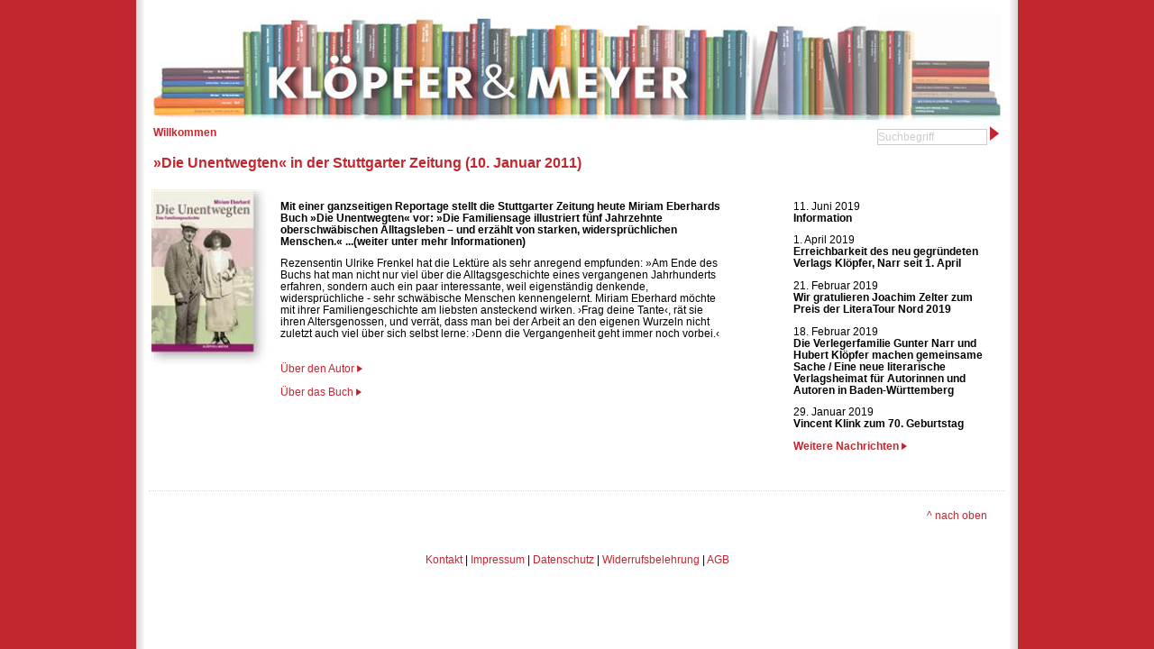

--- FILE ---
content_type: text/html; Charset=utf-8
request_url: https://www.kloepfer-meyer.de/News/198/Die-Unentwegten-in-der-Stuttgarter-Zeitung.html
body_size: 7869
content:
<!DOCTYPE HTML PUBLIC "-//W3C//DTD HTML 4.01 Transitional//EN" "http://www.w3.org/TR/html4/loose.dtd">
<HTML lang="de">
<head>
	<title>»Die Unentwegten« in der Stuttgarter Zeitung (10. Januar 2011)</title>
	<meta name="copyright" content="Kloepfer &amp; Meyer, 2016">
<meta name="author" content="Kl&ouml;pfer &amp; Meyer, 2016">
<meta name="robots" content="index, follow">
<meta name="content-language" content="de">

	<meta name="description" Content="Aktuelles aus dem Klöpfer & Meyer Verlag">
	<meta http-equiv="Content-type" Content="text/html; charset=UTF-8">
	<meta name="verify-v1" Content="5LW/NASfui30gSw9VQZTS3gUbwE15vtMnv7NI+1iGsE=">
	<link href="https://www.kloepfer-meyer.de/Global/Styles/Struktur.css" type="text/css" rel="stylesheet" media="screen,projection">
	<LINK href="https://www.kloepfer-meyer.de/Global/Styles/UserStyles.css" type="text/css" rel="stylesheet" media="all">
	<LINK href="https://www.kloepfer-meyer.de/Global/Styles/print.css" type="text/css" rel="stylesheet" media="print">

    <script language="javascript" type="text/javascript" src="https://www.kloepfer-meyer.de/Global/js/jquery.min.js"></script>

    <script src="/global/js/jquery-ui-1.8.23.custom.min.js" type="text/javascript"></script>
    <LINK href="/global/styles/jquery-ui-1.8.23.custom.css" type="text/css" rel="stylesheet" media="all">

	<LINK href="https://www.kloepfer-meyer.de/Global/Styles/jquery.fancybox-1.3.4.css" type="text/css" rel="stylesheet" media="all">
    <script src="https://www.kloepfer-meyer.de/Global/js/jquery.fancybox-1.3.4.pack.js" type="text/javascript"></script>

    <link href="https://www.kloepfer-meyer.de/Global/Styles/dropdown/dropdown.css" media="screen" rel="stylesheet" type="text/css">
    <link href="https://www.kloepfer-meyer.de/Global/Styles/dropdown/themes/default/default.css" media="screen" rel="stylesheet" type="text/css">
	<link rel="alternate" title="Klöpfer&amp;Meyer - Nachrichten | RSS" href="http://www.kloepfer-meyer.de/rss.asp" TYPE="application/rss+xml">
	<SCRIPT language="Javascript" type="text/javascript">
		function wopen(url, width, height) 	{
		 FensterGross = window.open(url, "Fenster","top=10,left=10,width=" + width + ",height=" + height + ",status=no,resizable=no,scrollbars=no");
		 FensterGross.focus();}	
		function wopen2(url, width, height) 	{
		 FensterGross = window.open(url, "Fenster","top=10,left=10,width=" + width + ",height=" + height + ",status=no,resizable=yes,scrollbars=no");
		 FensterGross.focus();}

		function toggleMenue() {
		    if (document.getElementById('navmob').style.display == 'block') { 
		        document.getElementById('navmob').style.display='none'; }
		    else {
		        document.getElementById('navmob').style.display='block';
            }

		}

	</SCRIPT>
    <script type="text/javascript" src="https://www.kloepfer-meyer.de/Global/js/audio-player.js"></script>  
    <script type="text/javascript">AudioPlayer.setup("https://www.kloepfer-meyer.de/player.swf", { width: 250 });</script>  

    <meta name="viewport" content="width=device-width, initial-scale=1.0, user-scalable=yes">
</head>
<body><a name="top" />

	<div id="MenueTop"><a href="/">
		<img id="LogoNormal" src="/global/images/Head.jpg" alt="Logo Kl&ouml;pfer&amp;Meyer-Verlag">
		<img id="LogoMobil" src="/global/images/Logo_mob.png" alt="Logo Kl&ouml;pfer&amp;Meyer-Verlag"></a>
        <div id="MenuMobil" style="margin: 5px; float: right; text-align: left;"><img src="/global/images/btn_menu.png" alt="Menue" title="Menue" onclick="toggleMenue();"></div><br style="clear: both;" />
        <div class="HideDesk" style="background-color: #dddddd;">
            <nav id="navmob">
                <ul><li><a aria-haspopup="true"  href="https://www.kloepfer-meyer.de/Willkommen.html" onclick="" aria-haspopup="true">Willkommen</a>
<ul>
<li><a href="https://www.kloepfer-meyer.de/Ueber_den_Verlag.html" onclick="">Über den Verlag</a></ul>
</ul>             
            </nav>
        </div>
        <div class="HideMob"><ul id="nav" class="dropdown dropdown-horizontal">
<LI class="dir">
<div class="Menue_Top"><a class="A_menue_Top" href="https://www.kloepfer-meyer.de/Willkommen.html">Willkommen</a></div>
<UL>
<li><a href="https://www.kloepfer-meyer.de/Ueber_den_Verlag.html">Über den Verlag</a>
</LI>
</ul>
</LI>
</ul>
</div>
		<div class="HideMob" style="float: right;position: relative; padding-top: 5px;">
			<FORM action="/default.asp?Funktion=SUCHE" method=POST id=SuchFormular name=SuchFormular style="padding: 0px; margin: 0px;width: auto;">
			<INPUT Type="TEXT" CLASS=Eingabefeld_Suche id=Keyword name=Keyword value="Suchbegriff" onfocus="this.value='';">
			<INPUT Type="SUBMIT" CLASS=Submit_Suche value="" id=Suche name=Suche>
			</FORM>
		</div>
	</div>
    <div id="Headline"><H1>»Die Unentwegten« in der Stuttgarter Zeitung (10. Januar 2011) </H1></div>
<div id="Main">
	<div id="Content">

    <div  style="float: left; margin-bottom: 10px;margin-right : 10px;" />
        <img src="/global/images/cms/Prev_COV_Eberhard_Untentwegten.JPG" style="height: 200px;"/><br /><br />
        
    </div>
<p><b>Mit einer ganzseitigen Reportage stellt die Stuttgarter Zeitung heute Miriam Eberhards Buch »Die Unentwegten« vor: »Die Familiensage illustriert fünf Jahrzehnte oberschwäbischen Alltagsleben – und erzählt von starken, widersprüchlichen Menschen.« ...(weiter unter mehr Informationen)</b></p>
<DIV style="MARGIN: 0cm 0cm 0pt" class=MsoNormal>Rezensentin Ulrike Frenkel hat die Lektüre als sehr anregend empfunden: »Am Ende des Buchs hat man nicht nur viel über die Alltagsgeschichte eines vergangenen Jahrhunderts erfahren, sondern auch ein paar interessante, weil eigenständig denkende, widersprüchliche - sehr schwäbische Menschen kennengelernt. Miriam Eberhard möchte mit ihrer Familiengeschichte am liebsten ansteckend wirken. ›Frag deine Tante‹, rät sie ihren Altersgenossen, und verrät, dass man bei der Arbeit an den eigenen Wurzeln nicht zuletzt auch viel über sich selbst lerne: ›Denn die Vergangenheit geht immer noch vorbei.‹<?xml:namespace prefix = o ns = "urn:schemas-microsoft-com:office:office" /><o:p></o:p></DIV><br><br>
<a href="https://www.kloepfer-meyer.de/Autoren/86/Eberhard_Miriam.html">&Uuml;ber den Autor</a>&nbsp;<IMG SRC="https://www.kloepfer-meyer.de/Global/Images/Arrow_Klein.gif" alt=""><br><br>
<a href="https://www.kloepfer-meyer.de/Buecher/143/Die-Unentwegten.html">&Uuml;ber das Buch</a>&nbsp;<IMG SRC="https://www.kloepfer-meyer.de/Global/Images/Arrow_Klein.gif" alt="">
 

    </div>
	<div id="Marginalie">
        <p>11. Juni 2019<br><b>Information</b></p>
<p>1. April 2019<br><b>Erreichbarkeit des neu gegründeten Verlags Klöpfer, Narr seit 1. April</b></p>
<p>21. Februar 2019<br><b>Wir gratulieren Joachim Zelter zum Preis der LiteraTour Nord 2019</b></p>
<p>18. Februar 2019<br><b>Die Verlegerfamilie Gunter Narr und Hubert Klöpfer machen gemeinsame Sache / Eine neue literarische Verlagsheimat für Autorinnen und Autoren in Baden-Württemberg
</b></p>
<p>29. Januar 2019<br><b>Vincent Klink zum 70. Geburtstag</b></p>
<A class="FettRot" href="https://www.kloepfer-meyer.de/default.asp?Menue=7">Weitere Nachrichten&nbsp;<img src="https://www.kloepfer-meyer.de/Global/Images/arrow_klein.gif" alt="Weitere Nachrichten" Border=0></a><br><br>

    </div>
    <br style="clear: both;">
</div>

<div id="Footer" style="text-align: center; margin: 10px auto; max-width: 930px; padding: 10px;border-top: 1px dotted #dddddd; ">
    <div style="text-align: right; padding: 10px;"><a href="#top">^ nach oben</a></div><br />
    <br style="clear: both;">
    <a href="/kontakt.html">Kontakt</a> | <a href="/impressum.html">Impressum</a> | <a href="/Datenschutz.html">Datenschutz</a> | <a href="/Widerrufsbelehrung.html">Widerrufsbelehrung</a> | <a href="/AGB.html">AGB</a>
</div>



</body>
</HTML>


--- FILE ---
content_type: text/css
request_url: https://www.kloepfer-meyer.de/Global/Styles/Struktur.css
body_size: 13888
content:
BODY { padding: 15px; margin: 0px; BACKGROUND-COLOR: #C2272F; background-image: url(/global/images/BG_body.png); background-repeat: repeat-y; background-position: 50% 50%; }

#Main           { max-width: 960px; margin: 0 auto; text-align: left; padding: 0px; background-color: #ffffff; }
#MenueTop       { max-width: 960px; background-color: #ffffff; padding-bottom: 25px; margin: 0 auto;  }
#Content        { text-align: left; float: left; background-color: #ffffff; width: 640px; padding: 20px; padding-left: 8px;}
#Marginalie     { text-align: left; float: right; background-color: #ffffff; width: 220px; padding: 20px; }
#Headline       { max-width: 940px; text-align: left; xpadding-left: 20px; margin: 0 auto; }

#ImageContent   { float: left; width: 152px; text-align: right; padding: 0px; margin: 0px; padding-bottom: 15px;  }
#TextContent    { float: right; width: 648px; padding-bottom: 15px; }
.Headline_Sitemap {	padding-left: 172px; }
#MenuMobil    { display: none; }
#navmob      { display: none; }
#nav        { padding-left: 5px;}
.txtListeTitel, .txtListeTitel:visited, .txtListeTitel:hover { font-size: 1.1em; font-weight: bold; color: #C2272F; }

.PageImage   { float: left; width: 152px; padding: 0px; margin: 0px; padding-bottom: 15px;  }

#LogoNormal   { max-width: 100%; }
#LogoMobil    { display: none; }

.ListenElemente   { border-bottom: 1px dotted #dddddd; margin-bottom: 5px; margin-top: 5px; padding-bottom: 5px; padding-top: 5px; }
.ListenElementegross { border-bottom: 1px dotted #dddddd; margin-bottom: 5px; margin-top: 5px; padding-bottom: 5px; padding-top: 5px;  }

.ListenElemente:last-child   { border-bottom: 0; margin-bottom: 5px; margin-top: 5px; padding-bottom: 5px; padding-top: 5px; }
.ListenElementegross:last-child { border-bottom: 0; margin-bottom: 5px; margin-top: 5px; padding-bottom: 5px; padding-top: 5px;  }

.txtListe       { padding-left: 150px; }





.Menue_Top
{
	float: left;
	padding-right: 3.7vmin;
	padding-top: 5px;
	padding-left: 5px;
}
.Menue_Top:last-child { padding-right: 1em; }

.Menue_First
{
	float: left;
	width: 110px;
	padding-top: 5px;
	padding-right: 10px;
	text-align: right;
	margin-right: 30px;
}

.Level2
{
	margin-top: 8px;
	margin-bottom: 0px;
	padding-top: 8px;
	padding-bottom: 0px;
}
.Level3
{
	margin-top: 2px;
	margin-bottom: 2px;
	padding-top: 2px;
	padding-bottom: 2px;
    text-align: right;
    font-size: 0.9em;
}

.Level4
{
	margin-top: 2px;
	margin-bottom: 2px;
	padding-top: 2px;
	padding-bottom: 2px;
	padding-right: 10px;
}

.A_menue
{
    FONT-WEIGHT: normal;
    COLOR: #C2272F;
    FONT-FAMILY: Tahoma, Verdana, Arial, Helvetica, sans-serif;
    TEXT-DECORATION: none;
    FONT-SIZE: 1.0em;
}
.A_menue:hover
{
    FONT-WEIGHT: normal;
    COLOR: #C2272F;
    FONT-FAMILY: Tahoma, Verdana, Arial, Helvetica, sans-serif;
    TEXT-DECORATION: underline;
    FONT-SIZE: 1.0em;
}
.A_menue:visited
{
    FONT-WEIGHT: normal;
    COLOR: #C2272F;
    FONT-FAMILY: Tahoma, Verdana, Arial, Helvetica, sans-serif;
    TEXT-DECORATION: none;
    FONT-SIZE: 1.0em;
}
.A_menue_Selected
{
    FONT-WEIGHT: normal;
    COLOR: #555555;
    FONT-FAMILY: Tahoma, Verdana, Arial, Helvetica, sans-serif;
    TEXT-DECORATION: none;
    FONT-SIZE: 1.0em;
}
.A_menue_Selected:hover
{
    FONT-WEIGHT: normal;
    COLOR: #555555;
    FONT-FAMILY: Tahoma, Verdana, Arial, Helvetica, sans-serif;
    TEXT-DECORATION: underline;
    FONT-SIZE: 1.0em;
}
.A_menue_Selected:visited
{
    FONT-WEIGHT: normal;
    COLOR: #555555;
    FONT-FAMILY: Tahoma, Verdana, Arial, Helvetica, sans-serif;
    TEXT-DECORATION: none;
    FONT-SIZE: 1.0em;
}

.A_menue_Top
{
    FONT-WEIGHT: bold;
    COLOR: #C2272F;
    FONT-FAMILY: Tahoma, Verdana, Arial, Helvetica, sans-serif;
    TEXT-DECORATION: none;
    text-align: right;
}
.A_menue_Top:hover
{
    FONT-WEIGHT: bold;
    COLOR: #C2272F;
    FONT-FAMILY: Tahoma, Verdana, Arial, Helvetica, sans-serif;
    TEXT-DECORATION: underline;
}
.A_menue_Top:visited
{
    FONT-WEIGHT: bold;
    COLOR: #C2272F;
    FONT-FAMILY: Tahoma, Verdana, Arial, Helvetica, sans-serif;
    TEXT-DECORATION: none;
}
.A_menue_Top_Selected
{
    FONT-WEIGHT: bold;
    COLOR: #555555;
    FONT-FAMILY: Tahoma, Verdana, Arial, Helvetica, sans-serif;
    TEXT-DECORATION: none;
    text-align: right;
}
.A_menue_Top_Selected:hover
{
    FONT-WEIGHT: bold;
    COLOR: #555555;
    FONT-FAMILY: Tahoma, Verdana, Arial, Helvetica, sans-serif;
    TEXT-DECORATION: underline;
}
.A_menue_Top_Selected:visited
{
    FONT-WEIGHT: bold;
    COLOR: #555555;
    FONT-FAMILY: Tahoma, Verdana, Arial, Helvetica, sans-serif;
    TEXT-DECORATION: none;
}

.Eingabefeld_Suche
{
    BORDER: #cccccc 1px solid;
    COLOR: #cccccc;
    font-size: 1.0em; 
    height: 16px;
    BACKGROUND-COLOR: #ffffff;
	width: 120px;
	padding: 0px;
	margin:0px;
}
.Submit_Suche
{
    COLOR: #ffffff;
    font-size: 1.0em; 
    height: 16px;
	border: 0px;
	background-color: #ffffff;
	width: 12px;
	padding: 1px;
	margin-right: 10px;
    BACKGROUND-IMAGE: url(/global/images/arrow.gif);
	BACKGROUND-REPEAT: no-repeat;
}
.WeisserBalken
{
	clear: left;
	margin-bottom: 25px;
	padding-bottom: 5px;
	background-image: url(/global/images/Weisser_Balken.gif);
	background-repeat: no-repeat;
	background-position: 100% 100%;
    BORDER-TOP: #eeeeee 1px solid;
    BORDER-left: #eeeeee 1px solid;
//	padding-left: 163px;
}

.TabelleHiGru
{
	padding-bottom: 15px;
	padding-right: 15px;
	background-image: url(/global/images/ItemBack.gif);
	background-repeat: no-repeat;
	background-position: 100% 100%;
}



@media all and (min-width: 769px) {
    .HideDesk        { display: none; }
    #MenuMobil    { display: none; }
    #navmob {display: none; }

 /* Menue */
    .sf-menu, .sf-menu * { margin: 0; padding: 0; list-style: none;    }
    .sf-menu li { position: relative; }
    .sf-menu ul { position: absolute; display: none; top: 100%; left: 0; z-index: 99; }
    .sf-menu > li { float: left; }
    .sf-menu li:hover > ul, .sf-menu li.sfHover > ul { display: block; }
    .sf-menu ul ul { top: 0; left: -100%;     }


    .sf-menu { float: left; margin-bottom: 1em; }
    .sf-menu a { display: block; position: relative; }
    .sf-menu li { white-space: nowrap; *white-space: normal; -webkit-transition: background .2s; transition: background .2s; }
    .sf-menu ul li { }
    .sf-menu ul ul li { }
    .sf-menu li:hover,
    .sf-menu li.sfHover { -webkit-transition: none; transition: none; }

    .sf-menu a.sf-with-ul { padding-right: 2.25em; min-width: 1px; }
    .sf-sub-indicator { position: absolute; display: block; right: .75em; top: .9em; text-indent: -999em; overflow: hidden; }

    li:hover > a .sf-sub-indicator, li.sfHover > a .sf-sub-indicator { }

    .sf-menu ul .sf-sub-indicator { }
    .sf-menu ul li:hover > a .sf-sub-indicator, .sf-menu ul li.sfHover > a .sf-sub-indicator { }
    .sf-vertical { }
    .sf-vertical ul { left:	100%; top:	0; }
    .sf-vertical li { width: 100%; }
    .sf-vertical .sf-sub-indicator { background-position: 0 0; }
    .sf-vertical li:hover > a .sf-sub-indicator, .sf-vertical li.sfHover > a .sf-sub-indicator { }
ul.dropdown ul *.dir {
 padding-right: 7px;
 background-image: none;
}

    ul.dropdown li {
        xmin-width: 12em;
        background-color: #ffffff;
        padding: 0.5em;
    }

        ul.dropdown li.hover, li:hover {
            background-color: #f6f6f6;
        }

    ul.dropdown ul li {
        box-shadow: 2px 2px 6px rgba(0,0,0,.2);
        padding: 0.5em;
        background-color: #f6f6f6;
    }

        ul.dropdown ul li.hover {
            box-shadow: 2px 2px 6px rgba(0,0,0,.2);
            min-width: 12em;
            background-color: #f6f6f6;
            padding: 0.5em;
        }
}

@media all and (max-width: 990px) {
    BODY {
        BACKGROUND-COLOR: #ffffff;
    }

    #Main {
        width: 100%;
        display: flex;
    }

    #Marginalie {
        flex: 1;
        min-width: 220px;
    }

    #Headline {
        text-align: left;
        padding-left: 10px;
    }

    #Content {
   //     width: unset;
        padding-left: 0;
        padding-right: 0;
        padding: 10px;
    }

    div#HeaderMobil {
        max-width: 1003px;
        height: 80px;
        text-align: left;
        margin: 0 auto;
        z-index: 99;
        padding-top: 10px;
    }

    div#header2 {
        display: none;
    }


    div#left {
        overflow: hidden;
        width: 212px;
        float: left;
        margin-left: 0px;
        min-height: 30px;
        margin-top: -15px;
    }

    div#middle {
        overflow: hidden;
        padding-left: 20px;
        margin-top: 25px;
        min-height: 10px;
        border-right: 0;
        line-height: 150%;
    }

    div#large {
        overflow: hidden;
        width: auto;
        float: none;
        padding-left: 20px;
        padding-right: 20px;
        margin-top: 25px;
        min-height: 10px;
        border-right: 0;
    }

    div#right {
        overflow: hidden;
        width: 212px;
        float: none;
        padding-left: 10px;
        padding-right: 10px;
        margin-top: 9px;
        min-height: 10px;
    }

    div#footer {
        display: none;
    }

    div#footer1 {
        display: none;
    }

    div#MobilFooter {
        display: block;
        text-align: right;
        padding: 5px;
        color: #181716;
    }

    div#header {
        display: none;
    }
}

@media all and (max-width: 990px) and (min-width: 769px) {
    .sf-vertical { width: auto; }
    .sf-vertical ul { left: -100%;  top: 20px; margin-left: -10px;}
    .sf-vertical > li { float: none; }
    .sf-vertical li { width: 100%; }
    .sf-vertical ul ul { left: -90%; }
    .sf-vertical.sf-arrows > li > .sf-with-ul:after { }
    .sf-vertical.sf-arrows li > .sf-with-ul:focus:after, .sf-vertical.sf-arrows li:hover > .sf-with-ul:after,.sf-vertical.sf-arrows .sfHover > .sf-with-ul:after { } 
    .sf-menu ul { box-shadow: 2px 2px 6px rgba(0,0,0,.2); min-width: 12em; background-color: #ffffff; padding: 0.5em; }
    .sf-menu li { position: relative; padding: 0.25em; }
    .sf-menu a.sf-with-ul { padding-right: 0em; min-width: 1px; }
}

@media all and (max-width: 768px) {
    .txtListe       { padding-left: 0; }

    body { padding: 0; margin: 2px; BACKGROUND-COLOR: #ffffff; }
    nav {  margin: 0;  padding: 10px; background-color: #dddddd; font-size: 1.2em; }
    nav:after { content: ""; display: table; clear: both; background-color: #dddddd; }
    nav ul { margin: 0; padding:0;  list-style: none; position: relative; display:inline; background-color: #dddddd; }
    nav ul li {    padding: 0;  padding-top: 10px;  padding-bottom: 10px;    margin: 0px;    display: inline-block;    float: left;    background-color: #dddddd;}
    nav a {  text-decoration: none;  display: block; background: #dddddd;}
    nav ul li ul li:hover { background: #dddddd; }
    li > a:after { content: ' +'; }
    li > a:only-child:after { content: ''; }
    nav a:hover, nav a:active { background-color: #dddddd; }
    nav ul ul {  display: none;  position: absolute;}
    nav ul li:target > ul { display: block; width: 100%; background-color: #dddddd; }
    nav ul ul li:target > ul, nav ul li:target > ul  { display: block; width: 100%; background-color: #dddddd; }
    nav ul li:hover > ul, nav ul li:active > ul,nav ul li:focus > ul  { display: block; width: 100%; background-color: #dddddd;}
    nav ul ul li:hover > ul, nav ul li:hover > ul, nav ul ul li:active > ul, nav ul li:active > ul, nav ul ul li:focus > ul, nav ul li:focus > ul { display: block; width: 100%; background-color: #dddddd;}
    nav ul ul li {  width: 100%;  float: none;  display: list-item;  position: relative;}
    nav ul li { display: block;  width: 100%;}
    nav ul ul { float: none; position: static; color: #dddddd; }
    ul nav:target {display: block}

    .ListenElemente, .ListenElemente:last-child   { float: left; border: 1px dotted #dddddd; width: 150px; margin: 5px; padding: 5px; height: 300px; overflow: hidden; }
    .HideMob        { display: none; }
    .listePreview   { max-height: 175px; }
    #Marginalie     { display: none; }


    #Headline       { text-align: left; padding-left: 5px;  }
    #Content        { width: auto; float: none; padding-left: 0; padding-right: 0; padding: 5px;}

    #LogoNormal   { display: none; }
    #LogoMobil    { display: inline; margin: 5px; }
    #MenuMobil    { display: inline; }

    #content    { width: 100%; }
    div#middle  { overflow: hidden; padding-left: 20px; margin-top: 25px; min-height: 10px; border-right: 0; line-height: 150%;}
    div#large   { overflow: hidden; width: auto; float: none; padding-left: 20px; padding-right: 20px; margin-top: 25px; min-height: 10px; border-right: 0; }
    div#right   { overflow: hidden; width: 212px; float: none; padding-left: 10px; padding-right: 10px; margin: 10px; }

    div#left    { display: none; }
    div#left_mobil { display: block; overflow: hidden; width: 222px; float: left; padding-left: 5px; padding-right: 5px; min-height: 10px; background-color: #ebebeb; margin: 10px; margin-top: 25px; }

    div#MobilFooter { display: block; text-align: right; padding: 5px; color: #181716; }

    div#header {display: none; }
    div#newsletterbestellen {display: none; }
    div#mitgliedwerden {display: none; }

    .eventtextlg            { float: right; width: 75%; padding: 1%; padding-top: 0; }
    .eventdatumlg           { height: 60px; float: left; text-align: center; width: 50px; background-color: #7b7878; color: #ffffff; font-size: 0.9em; padding: 1%; }
}




--- FILE ---
content_type: text/css
request_url: https://www.kloepfer-meyer.de/Global/Styles/UserStyles.css
body_size: 1622
content:
HTML { FONT-FAMILY: Tahoma, Verdana, Arial, Helvetica, sans-serif; FONT-SIZE: 73%; }

.FettRot {
    FONT-WEIGHT: bold;
    COLOR: #C2272F;
}

TD
{
    FONT-SIZE: 1em;
    FONT-WEIGHT: normal;
    TEXT-DECORATION: none;
}
TR
{
    FONT-SIZE: 1em;
    FONT-WEIGHT: normal;
    TEXT-DECORATION: none;
}
TABLE
{
    FONT-SIZE: 1em;
    FONT-WEIGHT: normal;
    TEXT-DECORATION: none;
}
FORM
{
    FONT-SIZE: 1em;
    FONT-WEIGHT: normal;
    TEXT-DECORATION: none;
}


A, A:visited, A:hover   { FONT-WEIGHT: normal; COLOR: #c2272f; FONT-FAMILY: Tahoma, Verdana, Arial, Helvetica, sans-serif; TEXT-DECORATION: none; }
A:hover             { TEXT-DECORATION: underline; }

H1 { FONT-WEIGHT: bold; FONT-SIZE: 1.4em; COLOR: #C2272F; FONT-FAMILY: Tahoma, Verdana, Arial, Helvetica, sans-serif; TEXT-DECORATION: none; padding-bottom: 0; margin-bottom: 0; }
H2
{
    FONT-WEIGHT: bold;
    FONT-SIZE: 1em;
    COLOR: #C2272F;
    FONT-FAMILY: Tahoma, Verdana, Arial, Helvetica, sans-serif;
    TEXT-DECORATION: none;
}
H3
{
    FONT-WEIGHT: bold;
    FONT-SIZE: 1em;
    COLOR: #336699;
    FONT-FAMILY: Tahoma, Verdana, Arial, Helvetica, sans-serif;
    TEXT-DECORATION: none;
}
H4
{
    FONT-WEIGHT: bold;
    FONT-SIZE: 1em;
    COLOR: #336699;
    FONT-FAMILY: Tahoma, Verdana, Arial, Helvetica, sans-serif;
    TEXT-DECORATION: none;
}
STRONG
{
    FONT-WEIGHT: bold;
    FONT-FAMILY: Tahoma, Verdana, Arial, Helvetica, sans-serif;
    TEXT-DECORATION: none;
}
DIV
{
    FONT-WEIGHT: normal;
    FONT-SIZE: 1em;
    FONT-FAMILY: Tahoma, Verdana, Arial, Helvetica, sans-serif;
    TEXT-DECORATION: none;
}

P
{
    FONT-WEIGHT: normal;
    FONT-FAMILY: Tahoma, Verdana, Arial, Helvetica, sans-serif;
    TEXT-DECORATION: none;
}


--- FILE ---
content_type: text/css
request_url: https://www.kloepfer-meyer.de/Global/Styles/dropdown/themes/default/default.css
body_size: 1230
content:
@charset "UTF-8";

/** 
 * Default CSS Drop-Down Menu Theme
 *
 * @file		default.css
 * @name		Default
 * @version		0.1.1
 * @type		transitional
 * @browsers	Windows: IE5+, Opera7+, Firefox1+
 *				Mac OS: Safari2+, Firefox2+
 *
 * @link		http://www.lwis.net/
 * @copyright	2008 Live Web Institute
 *
 * Module Classes: *.dir {} *.on {} *.open {} li.hover {} li.first {} li.last {}
 * Expected directory tag - li
 *
 */


/*-------------------------------------------------/
 * @section		Base Drop-Down Styling
 * @structure	ul (unordered list)
 *				ul li (list item)
 *				ul li a (links)
 *				/*\.class|(li|a):hover/
 * @level sep	ul
 */




	ul.dropdown li.hover,
	ul.dropdown li:hover {
	 color: #ffffff;
	}

.Lxevel1 { width: auto; text-align: center; color: #ffffff;  }


.xLevel2 {
	 border-style: solid;
	 border-width: 1px 1px 1px 0;
	 border-color: #ffffff #745c6f #745c6f;
	 background-color: #644d63;
	 color: #ffffff;
     text-align: left;
     padding: 3px;
//     background-image: url(/global/images/BG_Menue.jpg); 
	}


	/* -- level mark -- */

	ul.dropdown ul {
	 width: auto;
	 margin-top: 0px;
    white-space : nowrap;
    min-width: 120px;
	}

		ul.dropdown ul li {
		 font-weight: normal;
		}



/*-------------------------------------------------/
 * @section		Support Class `dir`
 * @level sep	ul, .class
 */



--- FILE ---
content_type: text/css
request_url: https://www.kloepfer-meyer.de/Global/Styles/print.css
body_size: 1056
content:
HTML {
    FONT-FAMILY: Tahoma, Arial, Helvetica, sans-serif;
    FONT-SIZE: 80%;
}
BODY
{
    PADDING-TOP: 0px;
    FONT-FAMILY: Tahoma, Verdana, Arial, Helvetica, sans-serif;
    FONT-SIZE: x-small;

}
#MenueTop       { display: none; }
#Marginalie     { display: none; }
#Main           { width: 100%; }
#Content        { width: 100%; float: none; padding-left: 0; padding-right: 0; }
#Headline       { text-align: left; padding: 5px; padding-left: 0; }

.ListenElemente   { border-bottom: 1px dotted #dddddd; margin-bottom: 5px; margin-top: 5px; padding-bottom: 5px; padding-top: 5px; }
.ListenElementegross { border-bottom: 1px dotted #dddddd; margin-bottom: 5px; margin-top: 5px; padding-bottom: 5px; padding-top: 5px;  }

.ListenElemente:last-child   { border-bottom: 0; margin-bottom: 5px; margin-top: 5px; padding-bottom: 5px; padding-top: 5px; }
.ListenElementegross:last-child { border-bottom: 0; margin-bottom: 5px; margin-top: 5px; padding-bottom: 5px; padding-top: 5px;  }



#xMain {
	text-align: left;
	width: 100%;
}
#xContent {
	text-align: left;
	width: 100%;
	padding-left: 0px;
}
.Text_Sitemap
{
	page-break-inside:avoid;
}
.xImage_Sitemap
{
	float: left;
	width: 150px;
}
